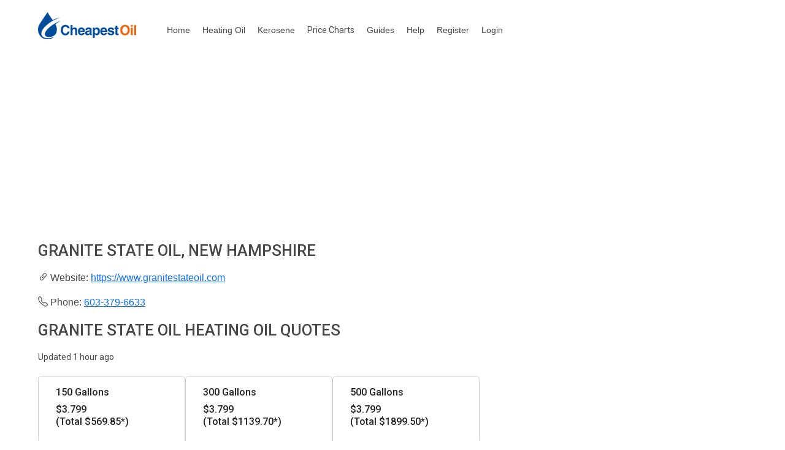

--- FILE ---
content_type: text/html; charset=utf-8
request_url: https://www.cheapestoil.com/distributors/New-Hampshire/Granite-State-Oil
body_size: 14288
content:
<!DOCTYPE html>
<html lang="en">
<head>
    
    <script async src="https://www.googletagmanager.com/gtag/js?id=UA-32263946-2"></script>
    <script>
      window.dataLayer = window.dataLayer || [];
      function gtag(){dataLayer.push(arguments);}
      gtag('js', new Date());

      gtag('config', 'UA-32263946-2');
    </script>

    <meta charset="utf-8" />
    <meta name="viewport" content="width=device-width, initial-scale=1">
    <meta http-equiv="X-UA-Compatible" content="IE=edge">
    <meta name="fb:app_id" content="336977329803176"/>

    <meta name="twitter:card" content="summary"/>
    <meta name="twitter:site" content="@CheapestOilUSA"/>
    <meta name="twitter:creator" content="@CheapestOilUSA"/>
    <meta name="twitter:domain" content="CheapestOil.com"/>
    <meta name="twitter:title" content="CheapestOil.com - heating oil price comparison"/>
    <meta name="twitter:description" content="CheapestOil.com compares and tracks heating oil prices in CT,ME,MA,PA,RI,NY,NJ,NH,DE,VT,MD"/>
    <meta name="twitter:image" content="https://www.cheapestoil.com/images/cheapestoillogo.png" />
    <meta property="og:title" content="CheapestOil.com - the commission free heating oil site for America"/>
    <meta property="og:type" content="website"/>
    <meta property="og:url" content="https://www.cheapestoil.com" />
    <meta property="og:site_name" content="CheapestOil.com"/>
    <meta property="og:image" content="https://www.cheapestoil.com/images/cheapestoillogo.png" />
    <meta property="og:image:type" content="image/png"/>
    <meta property="og:image:width" content="273"/>
    <meta property="og:image:height" content="125"/>
    <meta property="og:image:user_generated" content="false"/>
    <meta property="og:description" content="CheapestOil.com search for the cheapest heating oil prices in CT,ME,MA,PA,RI,NY,NJ,NH,DE,VT,MD"/>
    <link rel="apple-touch-icon" sizes="57x57" href="/apple-icon-57x57.png">
    <link rel="apple-touch-icon" sizes="60x60" href="/apple-icon-60x60.png">
    <link rel="apple-touch-icon" sizes="72x72" href="/apple-icon-72x72.png">
    <link rel="apple-touch-icon" sizes="76x76" href="/apple-icon-76x76.png">
    <link rel="apple-touch-icon" sizes="114x114" href="/apple-icon-114x114.png">
    <link rel="apple-touch-icon" sizes="120x120" href="/apple-icon-120x120.png">
    <link rel="apple-touch-icon" sizes="144x144" href="/apple-icon-144x144.png">
    <link rel="apple-touch-icon" sizes="152x152" href="/apple-icon-152x152.png">
    <link rel="apple-touch-icon" sizes="180x180" href="/apple-icon-180x180.png">
    <link rel="icon" type="image/png" sizes="192x192" href="/android-icon-192x192.png">
    <link rel="icon" type="image/png" sizes="32x32" href="/favicon-32x32.png">
    <link rel="icon" type="image/png" sizes="96x96" href="/favicon-96x96.png">
    <link rel="icon" type="image/png" sizes="16x16" href="/favicon-16x16.png">
    <link rel="manifest" href="/manifest.json">

    <link href="https://cdn.jsdelivr.net/npm/bootstrap@5.3.3/dist/css/bootstrap.min.css" rel="stylesheet" integrity="sha384-QWTKZyjpPEjISv5WaRU9OFeRpok6YctnYmDr5pNlyT2bRjXh0JMhjY6hW+ALEwIH" crossorigin="anonymous">



    <link href="https://fonts.googleapis.com/css?family=Open+Sans:400,600,700,800%7CRoboto:400,500,700,900&display=swap" rel="stylesheet">

    <link rel="stylesheet" href="/css/site.min.css?v=2" />

   <link rel="stylesheet" href="https://cdn.jsdelivr.net/npm/bootstrap-icons@1.5.0/font/bootstrap-icons.css">
   
    
    <script async src="//pagead2.googlesyndication.com/pagead/js/adsbygoogle.js"></script>
    <script>
        (adsbygoogle = window.adsbygoogle || []).push({
            google_ad_client: "ca-pub-4668288051585875",
            enable_page_level_ads: true
        });
    </script>

    
  

   <link rel="canonical" href="https://www.cheapestoil.com/distributors/New-Hampshire/Granite-State-Oil" />
    <link rel="stylesheet" href="/css/distributor.min.css" />

    <title>Granite State Oil, New Hampshire, heating oil prices</title>
       <meta name="description" content="Granite State Oil, New Hampshire heating oil prices">
   
   <style>
        h1 {
            font-size: 1.6rem;
        }

        h2 {
            font-size: 1.6rem;
        }
        h3 {
            font-size: 1.6rem;
        }

        h4 {
            font-size: 1.5rem;
        }

        h5 {
            font-size: 1.2rem;
        }
   </style>


    
</head>
<body>
<div class="row">
    <div class="banner">
            <a href="https://www.cheapestoil.com">
            <img src="/images/logo.png" alt="Cheapest Oil" aria-label="Cheapest Oil Home Page" width="160" height="44" />
        </a>
        <div class="nav">
            <a href="/">Home</a>
            <a href="/heating-oil">Heating Oil</a>
            <a href="/kerosene">Kerosene</a>
            <a class="nav-link" href="/homeheating/pricecharts">
                <span class="d-none d-sm-inline text-inherit">Price Charts</span>
                <span class="d-inline d-sm-none text-inherit">Charts</span>
            </a>
            <a href="/guides">Guides</a>
            <a href="/homeheating/help">Help</a>
            
    <a href="/Account/Register">Register</a>
    <a href="/account/login">Login</a>

        </div>

    </div>
</div>


    



<div class="row" style="background-color: white;">


        <div itemscope itemtype="https://schema.org/LocalBusiness">
                <h1 itemprop="name">Granite State Oil, New Hampshire</h1>

            
            <i class="bi bi-link-45deg"></i> Website: <a href='https://www.granitestateoil.com' target="_blank" itemprop="url" rel="nofollow">https://www.granitestateoil.com</a><br /><br />
            

                <i class="bi bi-telephone"></i> Phone: <span itemprop="telephone"><a href='tel:603-379-6633' itemprop="telephone">603-379-6633</a></span><br /><br />


        </div>
            <br />
            <h2>Granite State Oil Heating oil quotes</h2>
            <br />
            <p>
            Updated 1 hour ago
            </p>
            <br /><br />
            <div class="row">
                        <div class="card" style="width: 15rem;">
                            <div class="card-body">
                                <div class="card-title distCardGallons">150 Gallons</div>
                                <div class="card-title distCardPrice">$3.799<br />(Total $569.85*)</div>
                            </div>
                        </div>

                        <div class="card" style="width: 15rem;">
                            <div class="card-body">
                                <div class="card-title distCardGallons">300 Gallons</div>
                                <div class="card-title distCardPrice">$3.799<br />(Total $1139.70*)</div>
                            </div>
                        </div>

                        <div class="card" style="width: 15rem;">
                            <div class="card-body">
                                <div class="card-title distCardGallons">500 Gallons</div>
                                <div class="card-title distCardPrice">$3.799<br />(Total $1899.50*)</div>
                            </div>
                        </div>

                </div>
            <p></p>
            <p>* Rounding may have been employed.</p>
            <p>Prices may or may not include sales tax and can vary by location.<br>
            All prices are for cash payment. Check or credit card prices may be the same or vary.<br>
            Visitors are advised to check prices for themselves.</p>
        <p></p>
            <h5>Delivery areas</h5>
            <p class="font-weight-bold"><i class="bi bi-exclamation-triangle"></i> BETA: The information here comes without warranty of any kind<p>
            We don't know where all distributors deliver to and would recommend visitors check delivery information for themselves<br/>
            <p>Delivery days to various locations may vary.</p>
            <br/>
            <div class="row">

                            <div class="col-xl-3 col-lg-3 col-md-3 col-sm-2 col-xs-2">
                                <i class="bi bi-chevron-double-right"></i>&nbsp;
Brentwood                            </div>
                            <div class="col-xl-3 col-lg-3 col-md-3 col-sm-2 col-xs-2">
                                <i class="bi bi-chevron-double-right"></i>&nbsp;
Dover                            </div>
                            <div class="col-xl-3 col-lg-3 col-md-3 col-sm-2 col-xs-2">
                                <i class="bi bi-chevron-double-right"></i>&nbsp;
Dover Point                            </div>
                            <div class="col-xl-3 col-lg-3 col-md-3 col-sm-2 col-xs-2">
                                <i class="bi bi-chevron-double-right"></i>&nbsp;
Durham                            </div>
                            <div class="col-xl-3 col-lg-3 col-md-3 col-sm-2 col-xs-2">
                                <i class="bi bi-chevron-double-right"></i>&nbsp;
Exeter                            </div>
                            <div class="col-xl-3 col-lg-3 col-md-3 col-sm-2 col-xs-2">
                                <i class="bi bi-chevron-double-right"></i>&nbsp;
Greenland                            </div>
                            <div class="col-xl-3 col-lg-3 col-md-3 col-sm-2 col-xs-2">
                                <i class="bi bi-chevron-double-right"></i>&nbsp;
Hampton                            </div>
                            <div class="col-xl-3 col-lg-3 col-md-3 col-sm-2 col-xs-2">
                                <i class="bi bi-chevron-double-right"></i>&nbsp;
Hampton Falls                            </div>
                            <div class="col-xl-3 col-lg-3 col-md-3 col-sm-2 col-xs-2">
                                <i class="bi bi-chevron-double-right"></i>&nbsp;
Kensington                            </div>
                            <div class="col-xl-3 col-lg-3 col-md-3 col-sm-2 col-xs-2">
                                <i class="bi bi-chevron-double-right"></i>&nbsp;
Lee                            </div>
                            <div class="col-xl-3 col-lg-3 col-md-3 col-sm-2 col-xs-2">
                                <i class="bi bi-chevron-double-right"></i>&nbsp;
Madbury                            </div>
                            <div class="col-xl-3 col-lg-3 col-md-3 col-sm-2 col-xs-2">
                                <i class="bi bi-chevron-double-right"></i>&nbsp;
New Castle                            </div>
                            <div class="col-xl-3 col-lg-3 col-md-3 col-sm-2 col-xs-2">
                                <i class="bi bi-chevron-double-right"></i>&nbsp;
Newfields                            </div>
                            <div class="col-xl-3 col-lg-3 col-md-3 col-sm-2 col-xs-2">
                                <i class="bi bi-chevron-double-right"></i>&nbsp;
Newington                            </div>
                            <div class="col-xl-3 col-lg-3 col-md-3 col-sm-2 col-xs-2">
                                <i class="bi bi-chevron-double-right"></i>&nbsp;
Newmarket                            </div>
                            <div class="col-xl-3 col-lg-3 col-md-3 col-sm-2 col-xs-2">
                                <i class="bi bi-chevron-double-right"></i>&nbsp;
North Hampton                            </div>
                            <div class="col-xl-3 col-lg-3 col-md-3 col-sm-2 col-xs-2">
                                <i class="bi bi-chevron-double-right"></i>&nbsp;
Portsmouth                            </div>
                            <div class="col-xl-3 col-lg-3 col-md-3 col-sm-2 col-xs-2">
                                <i class="bi bi-chevron-double-right"></i>&nbsp;
Rye                            </div>
                            <div class="col-xl-3 col-lg-3 col-md-3 col-sm-2 col-xs-2">
                                <i class="bi bi-chevron-double-right"></i>&nbsp;
Seabrook                            </div>
                            <div class="col-xl-3 col-lg-3 col-md-3 col-sm-2 col-xs-2">
                                <i class="bi bi-chevron-double-right"></i>&nbsp;
Stratham                            </div>

            </div>
            <p></p>
        <p><i class="bi bi-chat-right"></i> <a href="/homeheating/contactus?incorrectinfo=Granite-State-Oil">Report Incorrect Information</a></p>

<br />


</div>



    <footer class="footer col_01">
        <div class="col_01" >
            <img src="/images/footer_logo.png" alt="" width="120" height="33" />
        </div>
        <div style="margin-top: 20px;" class="col_01" >
            <div class="col_04" >
                <p>&copy;2026<br />Cheapest Oil Ltd Reg. No. NI 071311.</p>
            </div>

            <div class="col_04" >
                <strong>Follow Us</strong>
                <a role="button" href="https://www.facebook.com/CheapestOilUSA" rel="noopener" target="_blank"><i class="bi bi-facebook"></i> Facebook</a>
                <a role="button" href="https://www.x.com/CheapestOilUSA" rel="noopener" target="_blank" ><i class="bi bi-twitter"></i> Twitter</a>
            </div>

            <div class="col_04" >
                <strong>Useful Links</strong>
                <a role="button" href="/homeheating/contactus">Contact Us</a>
                <a role="button" href="/Home/AboutUs">About us</a>
            </div>
            <div class="col_04" >
                <strong>Privacy Policy</strong>
                <p>By visiting this website, you agree to give your consent to use cookies.</p>
                <a href="/Home/privacy">View Privacy Policy</a>
            </div>
        </div>
    </footer>




    <script src="/lib/jquery/dist/jquery.min.js"></script>



    <script src="https://cdn.jsdelivr.net/npm/bootstrap@5.3.3/dist/js/bootstrap.bundle.min.js" integrity="sha384-YvpcrYf0tY3lHB60NNkmXc5s9fDVZLESaAA55NDzOxhy9GkcIdslK1eN7N6jIeHz" crossorigin="anonymous"></script>



    


</body>
</html>


--- FILE ---
content_type: text/html; charset=utf-8
request_url: https://www.google.com/recaptcha/api2/aframe
body_size: 267
content:
<!DOCTYPE HTML><html><head><meta http-equiv="content-type" content="text/html; charset=UTF-8"></head><body><script nonce="Ok5Id8XSvng2Dc8TXjt2AA">/** Anti-fraud and anti-abuse applications only. See google.com/recaptcha */ try{var clients={'sodar':'https://pagead2.googlesyndication.com/pagead/sodar?'};window.addEventListener("message",function(a){try{if(a.source===window.parent){var b=JSON.parse(a.data);var c=clients[b['id']];if(c){var d=document.createElement('img');d.src=c+b['params']+'&rc='+(localStorage.getItem("rc::a")?sessionStorage.getItem("rc::b"):"");window.document.body.appendChild(d);sessionStorage.setItem("rc::e",parseInt(sessionStorage.getItem("rc::e")||0)+1);localStorage.setItem("rc::h",'1769910893774');}}}catch(b){}});window.parent.postMessage("_grecaptcha_ready", "*");}catch(b){}</script></body></html>